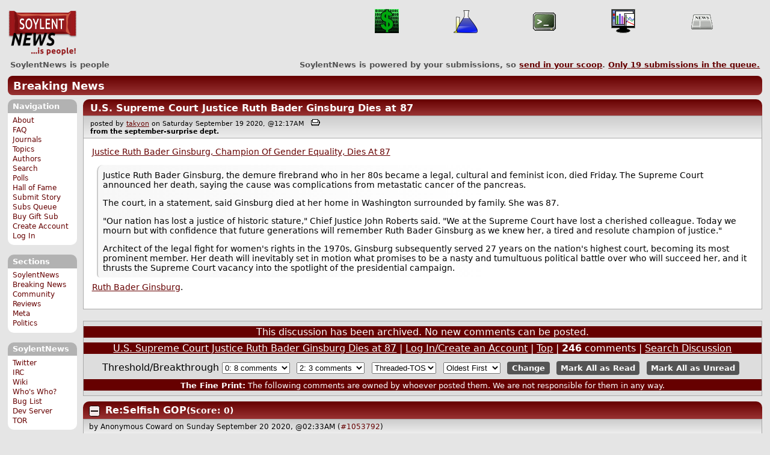

--- FILE ---
content_type: text/html; charset=utf-8
request_url: https://soylentnews.org/breakingnews/comments.pl?noupdate=1&sid=39622&page=3&cid=1053792
body_size: 15585
content:
<!DOCTYPE HTML PUBLIC "-//W3C//DTD HTML 4.01//EN"
            "http://www.w3.org/TR/html4/strict.dtd">
<html>
<head>
<meta http-equiv="Content-Type" content="text/html; charset=utf-8">


<link rel="apple-touch-icon" sizes="180x180" href="/apple-touch-icon.png">
<link rel="icon" type="image/png" href="//soylentnews.org/favicon-soylentnews-32x32.png" sizes="32x32">
<link rel="icon" type="image/png" href="//soylentnews.org/favicon-soylentnews-16x16.png" sizes="16x16">
<link rel="manifest" href="/manifest.json">
<link rel="mask-icon" href="/safari-pinned-tab.svg" color="#961a1d">
<meta name="theme-color" content="#ffffff">

<meta http-equiv="onion-location" content="http://soylentqarvi3ikkzpp7fn4m5pxeeonbv6kr4akgkczqethjfhmalhid.onion" />

<title>SoylentNews  Comments | U.S. Supreme Court Justice Ruth Bader Ginsburg Dies at 87</title>




<link rel="stylesheet" type="text/css" media="screen, projection" href="//soylentnews.org/base.css?rehash_16_00_01">
<link rel="stylesheet" type="text/css" media="screen, projection" href="//soylentnews.org/comments.css?rehash_16_00_01">
<link rel="stylesheet" type="text/css" media="screen, projection" href="//soylentnews.org/soylentnews.css?rehash_16_00_01">
<link rel="stylesheet" type="text/css" media="print" href="//soylentnews.org/print.css?rehash_16_00_01">

<!-- start template: ID 19, header;misc;default -->

<link rel="top"       title="SoylentNews is people" href="//soylentnews.org/" >
<link rel="search"    title="Search SoylentNews" href="//soylentnews.org/breakingnews/search.pl">
<link rel="alternate" title="SoylentNews Atom" href="//soylentnews.org/breakingnews.atom" type="application/atom+xml">
<link rel="alternate" title="SoylentNews RSS" href="//soylentnews.org/breakingnews.rss" type="application/rss+xml">
</head>
<body>
<div id="top_parent"></div>

<div id="jump">
	<a href="#main-articles">Stories</a>
	<br>
	<a href="#blocks">Slash Boxes</a>
	<br>
	<a href="#acomments">Comments</a>
</div>

<div id="frame">
	<div id="topnav">
		<div id="logo">
			<h1><a href="//soylentnews.org">SoylentNews</a></h1>
		</div>
		
			<ul>
				<!-- start template: ID 222, setrectop_img;misc;default -->

<li>
	<a href="//soylentnews.org/search.pl?tid=18"><img src="//soylentnews.org/images/topics/topictechonimics.png" width="40" height="40" alt="Techonomics" title="Techonomics" ></a>
</li>

<!-- end template: ID 222, setrectop_img;misc;default -->



<!-- start template: ID 222, setrectop_img;misc;default -->

<li>
	<a href="//soylentnews.org/search.pl?tid=14"><img src="//soylentnews.org/images/topics/topicscience.png" width="40" height="40" alt="Science" title="Science" ></a>
</li>

<!-- end template: ID 222, setrectop_img;misc;default -->



<!-- start template: ID 222, setrectop_img;misc;default -->

<li>
	<a href="//soylentnews.org/search.pl?tid=11"><img src="//soylentnews.org/images/topics/topicos.png" width="40" height="40" alt="OS" title="OS" ></a>
</li>

<!-- end template: ID 222, setrectop_img;misc;default -->



<!-- start template: ID 222, setrectop_img;misc;default -->

<li>
	<a href="//soylentnews.org/search.pl?tid=12"><img src="//soylentnews.org/images/topics/topicbusiness.png" width="40" height="40" alt="Business" title="Business" ></a>
</li>

<!-- end template: ID 222, setrectop_img;misc;default -->



<!-- start template: ID 222, setrectop_img;misc;default -->

<li>
	<a href="//soylentnews.org/search.pl?tid=6"><img src="//soylentnews.org/images/topics/topicnews.png" width="40" height="40" alt="News" title="News" ></a>
</li>

<!-- end template: ID 222, setrectop_img;misc;default -->
			</ul>
		
	</div>
	<div id="slogan">
		<h2>SoylentNews is people</h2>
		<div id="head_message">SoylentNews is powered by your submissions, so <a href="//soylentnews.org/breakingnews/submit.pl">send in your scoop</a>. <a href="//soylentnews.org/breakingnews/submit.pl?op=list"> Only <b>19</b> submissions in the queue.</a></div>
		<div class="clear"></div>
	</div>
	<div id="section_banner"><a href="//soylentnews.org/breakingnews">Breaking News</a></div>
	<div id="links">
		
			

<!-- start template: ID 386, sidebox;misc;default -->

<div class="block" id="navigation-block">
	<div class="title" id="navigation-title">
		<h4>
			Navigation
		</h4>
	</div>
	<div class="content" id="navigation-content">
		<ul>
	<li>
		<a href="//soylentnews.org/about.pl">About</a>
	</li>
	<li>
		<a href="//soylentnews.org/faq.pl">FAQ</a>
	</li>
	<li>
		<a href="//soylentnews.org/journal.pl">Journals</a>
	</li>
	<li>
		<a href="//soylentnews.org/topics.pl">Topics</a>
	</li>
	<li>
		<a href="//soylentnews.org/authors.pl">Authors</a>
	</li>	
	<li>
		<a href="//soylentnews.org/search.pl">Search</a>
	</li>
	<li>
		<a href="//soylentnews.org/pollBooth.pl">Polls</a>
	</li>
	<li>
		<a href="//soylentnews.org/hof.pl">Hall of Fame</a>
	</li>
	<li>
		<a href="//soylentnews.org/submit.pl">Submit Story</a>
	</li>
	<li>
		<a href="//soylentnews.org/submit.pl?op=list">Subs Queue</a>
	</li>
		
		
			<li><a href="//soylentnews.org/subscribe.pl">Buy Gift Sub</a></li>
		
		<li>
			<a href="//soylentnews.org/my/newuser">Create Account</a>
		</li>
		<li>
			<a href="//soylentnews.org/my/">Log In</a>
		</li>
		
	</ul>
	</div>
</div>

<!-- end template: ID 386, sidebox;misc;default -->


			

<!-- start template: ID 386, sidebox;misc;default -->

<div class="block" id="sections-block">
	<div class="title" id="sections-title">
		<h4>
			Sections
		</h4>
	</div>
	<div class="content" id="sections-content">
		<ul>
	<li><a href="//soylentnews.org/">SoylentNews</a></li>

	

	
		
		<li><a href="//soylentnews.org/breakingnews/">Breaking News</a></li>
	
		
		<li><a href="//soylentnews.org/communityreviews/">Community Reviews</a></li>
	
		
		
		<li><a href="//soylentnews.org/meta/">Meta</a></li>
	
		
		<li><a href="//soylentnews.org/politics/">Politics</a></li>
	
</ul>
	</div>
</div>

<!-- end template: ID 386, sidebox;misc;default -->


			

<!-- start template: ID 386, sidebox;misc;default -->

<div class="block" id="sitebox-block">
	<div class="title" id="sitebox-title">
		<h4>
			SoylentNews
		</h4>
	</div>
	<div class="content" id="sitebox-content">
		<ul>
		<li><a href="https://twitter.com/soylentnews/" rel="nofollow">Twitter</a></li>
		<li><a href="https://irc.soylentnews.org" rel="nofollow">IRC</a></li>
		<li><a href="http://wiki.soylentnews.org/wiki/SoylentNews" rel="nofollow">Wiki</a></li>
		<li><a href="http://wiki.soylentnews.org/wiki/WhosWho" rel="nofollow">Who's Who?</a></li>
		<li><a href="https://github.com/SoylentNews/rehash/issues" rel="nofollow">Bug List</a></li>
		<li><a href="https://dev.soylentnews.org" rel="nofollow">Dev Server</a></li>
		<li><a href="http://soylentqarvi3ikkzpp7fn4m5pxeeonbv6kr4akgkczqethjfhmalhid.onion" rel="nofollow">TOR</a></li>
</ul>
	</div>
</div>

<!-- end template: ID 386, sidebox;misc;default -->


		
	</div>
	<div id="contents">
		
			
			<div id="comments">

<!-- end template: ID 19, header;misc;default -->



<!-- start template: ID 220, printCommentsMain;misc;default -->

<div class="article">
		<div class="generaltitle" >
	<div class="title">
		<h3 >
			<a href="//soylentnews.org/breakingnews/article.pl?sid=20/09/18/2355238">U.S. Supreme Court Justice Ruth Bader Ginsburg Dies at 87</a>
			
		</h3>
	</div>
</div>
		
			<div class="details">
				
				posted by
				
					<a href="//soylentnews.org/~takyon/">	takyon</a>
				
				 on Saturday September 19 2020, @12:17AM
				 
					&nbsp;&nbsp;<a href="//soylentnews.org/breakingnews/print.pl?sid=20/09/18/2355238"><img src="//soylentnews.org/images/print.gif" height="11" width="15" alt="Printer-friendly"></a>
				
				<br>
				<strong>from the <b>september-surprise</b> dept.</strong>
			</div>
		
		<div class="body">
			<div class="intro"><p><a href="https://www.npr.org/2020/09/18/100306972/justice-ruth-bader-ginsburg-champion-of-gender-equality-dies-at-87">Justice Ruth Bader Ginsburg, Champion Of Gender Equality, Dies At 87</a></p><blockquote><div><p>Justice Ruth Bader Ginsburg, the demure firebrand who in her 80s became a legal, cultural and feminist icon, died Friday. The Supreme Court announced her death, saying the cause was complications from metastatic cancer of the pancreas.</p><p>The court, in a statement, said Ginsburg died at her home in Washington surrounded by family. She was 87.</p><p>"Our nation has lost a justice of historic stature," Chief Justice John Roberts said. "We at the Supreme Court have lost a cherished colleague. Today we mourn but with confidence that future generations will remember Ruth Bader Ginsburg as we knew her, a tired and resolute champion of justice."</p><p>Architect of the legal fight for women's rights in the 1970s, Ginsburg subsequently served 27 years on the nation's highest court, becoming its most prominent member. Her death will inevitably set in motion what promises to be a nasty and tumultuous political battle over who will succeed her, and it thrusts the Supreme Court vacancy into the spotlight of the presidential campaign.</p></div></blockquote><p><a href="https://en.wikipedia.org/wiki/Ruth_Bader_Ginsburg">Ruth Bader Ginsburg</a>.</p></div>
		</div>
	</div>
	<div class="prev-next">&nbsp;</div>





<a name="acomments"></a>
<div class="commentwrap" id="commentwrap">
	

<!-- start template: ID 77, printCommNoArchive;misc;default -->

<div class="commentBox commentNoArchive">
			

		
			
				This discussion has been archived.
			
			No new comments can be posted.
		
	
</div>

<!-- end template: ID 77, printCommNoArchive;misc;default -->


	<div class="commentBox">
		
			<a href="//soylentnews.org/breakingnews/article.pl?sid=20/09/18/2355238">U.S. Supreme Court Justice Ruth Bader Ginsburg Dies at 87</a>
		
		|
		
			<a href="//soylentnews.org/breakingnews/users.pl">Log In/Create an Account</a>
		
		
			| <a href="//soylentnews.org/breakingnews/comments.pl?noupdate=1&amp;sid=39622&amp;page=3">Top</a>
		
		| <b>246</b> comments
		
		| <a href="//soylentnews.org/breakingnews/search.pl?op=comments&amp;sid=39622">Search Discussion</a>
	</div>

	<div class="commentBoxForm" id="commentControlBox">
		<form action="//soylentnews.org/breakingnews/comments.pl#post_comment">
			<fieldset>
				<legend>Display Options</legend>
				 
				
						Threshold/Breakthrough <select id="threshold" name="threshold">
<option value="-1">-1: 8 comments</option>
<option value="0" selected>0: 8 comments</option>
<option value="1">1: 3 comments</option>
<option value="2">2: 3 comments</option>
<option value="3">3: 0 comments</option>
<option value="4">4: 0 comments</option>
<option value="5">5: 0 comments</option>
</select>
<select id="highlightthresh" name="highlightthresh">
<option value="-1">-1: 8 comments</option>
<option value="0">0: 8 comments</option>
<option value="1">1: 3 comments</option>
<option value="2" selected>2: 3 comments</option>
<option value="3">3: 0 comments</option>
<option value="4">4: 0 comments</option>
<option value="5">5: 0 comments</option>
</select>
<select id="mode" name="mode">
<option value="flat">Flat</option>
<option value="nocomment">No Comments</option>
<option value="threadtng">Threaded-TNG</option>
<option value="threadtos" selected>Threaded-TOS</option>
</select>
<select id="commentsort" name="commentsort">
<option value="0" selected>Oldest First</option>
<option value="1">Newest First</option>
</select>

				<input type="submit" name="op" value="Change" class="button">
				<input type="hidden" name="sid" value="39622">
				<input type="hidden" name="page" value="3">
				<input type="hidden" name="noupdate" value="1">
				<input type="hidden" name="cid" value="1053792">
				<input type="hidden" name="pid" value="1053792">
				
				
				 <span class="nbutton"><b><a href="//soylentnews.org/breakingnews/article.pl?sid=20/09/18/2355238">Mark All as Read</a></b></span>
				
						<span class="nbutton"><b><a href="//soylentnews.org/breakingnews/article.pl?sid=20/09/18/2355238&markunread=1">Mark All as Unread</a></b></span>
				
			</fieldset>
		</form>
		<div class="commentBox">
			<small><b>The Fine Print:</b> The following comments are owned by whoever posted them. We are not responsible for them in any way.</small>
		</div>
	</div>	
</div>
<a name="topcomment"></a>

<!-- end template: ID 220, printCommentsMain;misc;default -->

<ul id="commentlisting" >
<li id="tree_1053792" class="comment">
<input id="commentHider_1053792" type="checkbox" class="commentHider"  autocomplete="off" />
<label class="commentHider" title="Expand/Collapse comment" for="commentHider_1053792"> </label><div id="comment_1053792" class="commentDiv score0   ">
<div id="comment_top_1053792" class="commentTop"><div class="title"><h4 id="1053792" class="noTH"><label class="commentHider" for="commentHider_1053792">Re:Selfish GOP</label><span id="comment_score_1053792" class="score">(Score: 0)</span> 
<span class="by"> by Anonymous Coward on Sunday September 20 2020, @02:33AM
</span>
</h4>
</div>
<div class="details">by Anonymous Coward 

<span class="otherdetails" id="comment_otherdetails_1053792"> on Sunday September 20 2020, @02:33AM (<a href="//soylentnews.org/breakingnews/comments.pl?noupdate=1&amp;sid=39622&amp;page=3&amp;cid=1053792#commentwrap">#1053792</a>)<small> 
</small></span>
</div>
</div>
<div class="commentBody">
<div id="comment_body_1053792"><p>Meant to type "justice", not "jurist".</p></div> 
</div>
<div class="commentSub" id="comment_sub_1053792"><span class="nbutton"><b><a href="//soylentnews.org/breakingnews/comments.pl?noupdate=1&amp;sid=39622&amp;page=3&amp;cid=1053791#1053791">Parent</a></b></span> 
</div>

</div>


<div class="comment_footer">

</div>

</ul>
<div id="discussion_buttons">
<span class="nbutton"><b><a href="//soylentnews.org/breakingnews/faq.pl?op=moderation">Moderator Help</a></b></span>
</div><script src="//soylentnews.org/expandAll.js" type="text/javascript"></script>

<!-- start template: ID 230, footer;misc;default -->

</div>	
		</div>
		<div id="footer">
			
			<em>O, it is excellent
To have a giant's strength; but it is tyrannous
To use it like a giant.
		-- Shakespeare, "Measure for Measure", II, 2</em>
			
			<div class="search">
				<form method="get" action="//soylentnews.org/breakingnews/search.pl">
					<fieldset>
						<legend></legend>
						<input type="text" name="query" value="" size="20">
						<input type="submit" value="Search" class="button">
					</fieldset>
				</form>
			</div>
			<div class="copyright">
				
			</div>
			<div class="btmnav">
				<ul>
					<li class="begin">
						<a href="//soylentnews.org/">Home</a>
					</li>
					<li>
						<a href="//soylentnews.org/about.pl">About</a>
					</li>
					<li>
						<a href="//soylentnews.org/faq.pl">FAQ</a>
					</li>
					<li>
						<a href="//soylentnews.org/journal.pl">Journals</a>
					</li>
					<li>
						<a href="//soylentnews.org/topics.pl">Topics</a>
					</li>
					<li>
						<a href="//soylentnews.org/authors.pl">Authors</a>
					</li>
					<li>
						<a href="//soylentnews.org/search.pl">Search</a>
					</li>
					<li>
						<a href="//soylentnews.org/pollBooth.pl">Polls</a>
					</li>
					<li>
						<a href="//soylentnews.org/submit.pl">Submit Story</a>
					</li>					
						
							<li><a href="//soylentnews.org/subscribe.pl">Buy Gift Sub</a></li>
						
						<li>
							<a href="//soylentnews.org/my/newuser">Create Account</a>
						</li>
						<li>
							<a href="//soylentnews.org/my/">Log In</a>
						</li>
					
					<li>
						<a href="//soylentnews.org/breakingnews.atom"><img src="//soylentnews.org/images/atomicon.gif" width="36" height="14" alt="Atom feed"></a>
						<a href="//soylentnews.org/breakingnews.rss"><img src="//soylentnews.org/images/rssicon.gif" width="36" height="14" alt="RSS feed"></a>
					</li>
				</ul>
			</div>
		</div>
		
	</div>
</body>
</html>

<!-- end template: ID 230, footer;misc;default -->

